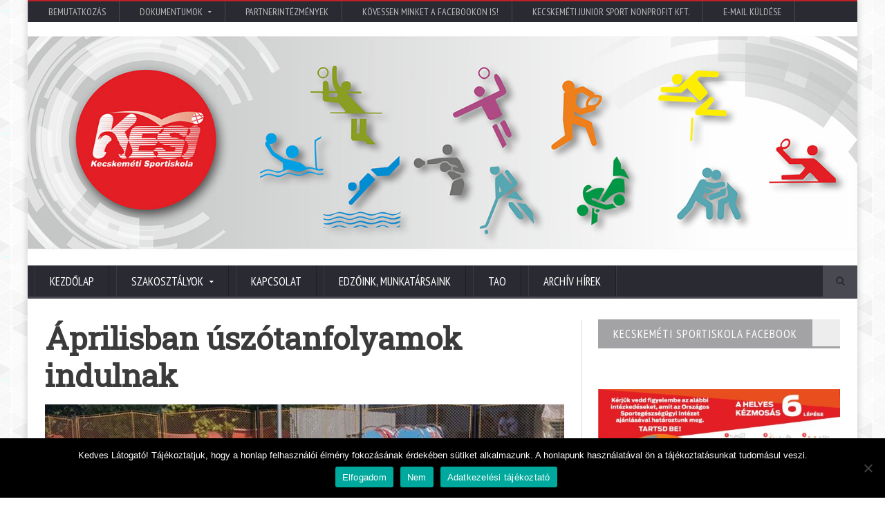

--- FILE ---
content_type: text/html; charset=UTF-8
request_url: https://kesi.hu/aprilisban-uszotanfolyamok-indulnak/
body_size: 17043
content:
<!DOCTYPE html>
<!--[if IE 7]>
<html class="ie ie7" dir="ltr"  prefix="og: http://ogp.me/ns#">
<![endif]-->
<!--[if IE 8]>
<html class="ie ie8" dir="ltr"  prefix="og: http://ogp.me/ns#">
<![endif]-->
<!--[if !(IE 7) | !(IE 8)  ]><!-->

<!-- BEGIN html -->
<html xmlns="http://www.w3.org/1999/xhtml" dir="ltr"  prefix="og: http://ogp.me/ns#">
<!--<![endif]-->
	<!-- BEGIN head -->
	<head>

		<!-- Meta Tags -->
		<meta http-equiv="content-type" content="text/html; charset=UTF-8" />
		<meta name="viewport" content="width=device-width, initial-scale=1, maximum-scale=1" />
		
		<!-- Favicon -->
					<link rel="shortcut icon" href="https://kesi.hu/wp-content/uploads/2020/06/favicon.png" type="image/x-icon" />
				
		<link rel="alternate" type="application/rss+xml" href="https://kesi.hu/feed/" title="Utolsó bejegyzés" />
		<link rel="alternate" type="application/rss+xml" href="https://kesi.hu/comments/feed/" title="Kecskeméti Sportiskola latest comments" />
		<link rel="pingback" href="" />

		<title>Áprilisban úszótanfolyamok indulnak | Kecskeméti Sportiskola</title>
	<style>img:is([sizes="auto" i], [sizes^="auto," i]) { contain-intrinsic-size: 3000px 1500px }</style>
	
		<!-- All in One SEO 4.8.9 - aioseo.com -->
	<meta name="description" content="Tisztelt Szülők, Kedves Érdeklődők! Örömmel értesítjük Önöket, hogy a Kecskeméti Sportiskola úszószakosztály csapata a 2024 év új ciklusában „kezdő” csoportokat indít. Felhívjuk szíves figyelmüket, hogy a tanfolyamokra csak előregisztrációt követően lehetséges majd a jelentkezés! Az “Új” tanfolyamokra mai naptól lehet előregisztrálni. (Az előregisztrációval kapcsolatos információk a weboldalon olvashatóak!) A tanfolyamokra 2024.04.04.-én (csütörtökön) 14:00 órától lehet" />
	<meta name="robots" content="max-image-preview:large" />
	<meta name="author" content="jgaraczy"/>
	<link rel="canonical" href="https://kesi.hu/aprilisban-uszotanfolyamok-indulnak/" />
	<meta name="generator" content="All in One SEO (AIOSEO) 4.8.9" />
		<meta property="og:locale" content="hu_HU" />
		<meta property="og:site_name" content="Kecskeméti Sportiskola | Kecskeméti Sportiskola" />
		<meta property="og:type" content="article" />
		<meta property="og:title" content="Áprilisban úszótanfolyamok indulnak | Kecskeméti Sportiskola" />
		<meta property="og:description" content="Tisztelt Szülők, Kedves Érdeklődők! Örömmel értesítjük Önöket, hogy a Kecskeméti Sportiskola úszószakosztály csapata a 2024 év új ciklusában „kezdő” csoportokat indít. Felhívjuk szíves figyelmüket, hogy a tanfolyamokra csak előregisztrációt követően lehetséges majd a jelentkezés! Az “Új” tanfolyamokra mai naptól lehet előregisztrálni. (Az előregisztrációval kapcsolatos információk a weboldalon olvashatóak!) A tanfolyamokra 2024.04.04.-én (csütörtökön) 14:00 órától lehet" />
		<meta property="og:url" content="https://kesi.hu/aprilisban-uszotanfolyamok-indulnak/" />
		<meta property="article:published_time" content="2024-03-24T19:32:50+00:00" />
		<meta property="article:modified_time" content="2024-03-24T19:33:14+00:00" />
		<meta name="twitter:card" content="summary" />
		<meta name="twitter:title" content="Áprilisban úszótanfolyamok indulnak | Kecskeméti Sportiskola" />
		<meta name="twitter:description" content="Tisztelt Szülők, Kedves Érdeklődők! Örömmel értesítjük Önöket, hogy a Kecskeméti Sportiskola úszószakosztály csapata a 2024 év új ciklusában „kezdő” csoportokat indít. Felhívjuk szíves figyelmüket, hogy a tanfolyamokra csak előregisztrációt követően lehetséges majd a jelentkezés! Az “Új” tanfolyamokra mai naptól lehet előregisztrálni. (Az előregisztrációval kapcsolatos információk a weboldalon olvashatóak!) A tanfolyamokra 2024.04.04.-én (csütörtökön) 14:00 órától lehet" />
		<script type="application/ld+json" class="aioseo-schema">
			{"@context":"https:\/\/schema.org","@graph":[{"@type":"Article","@id":"https:\/\/kesi.hu\/aprilisban-uszotanfolyamok-indulnak\/#article","name":"\u00c1prilisban \u00fasz\u00f3tanfolyamok indulnak | Kecskem\u00e9ti Sportiskola","headline":"\u00c1prilisban \u00fasz\u00f3tanfolyamok indulnak","author":{"@id":"https:\/\/kesi.hu\/author\/jgaraczy\/#author"},"publisher":{"@id":"https:\/\/kesi.hu\/#organization"},"image":{"@type":"ImageObject","url":"https:\/\/kesi.hu\/wp-content\/uploads\/2024\/02\/uszas.jpg","width":800,"height":500},"datePublished":"2024-03-24T21:32:50+02:00","dateModified":"2024-03-24T21:33:14+02:00","inLanguage":"hu-HU","mainEntityOfPage":{"@id":"https:\/\/kesi.hu\/aprilisban-uszotanfolyamok-indulnak\/#webpage"},"isPartOf":{"@id":"https:\/\/kesi.hu\/aprilisban-uszotanfolyamok-indulnak\/#webpage"},"articleSection":"H\u00edrek, aktualit\u00e1sok, \u00dasz\u00e1s"},{"@type":"BreadcrumbList","@id":"https:\/\/kesi.hu\/aprilisban-uszotanfolyamok-indulnak\/#breadcrumblist","itemListElement":[{"@type":"ListItem","@id":"https:\/\/kesi.hu#listItem","position":1,"name":"Home","item":"https:\/\/kesi.hu","nextItem":{"@type":"ListItem","@id":"https:\/\/kesi.hu\/hirek\/hirek-aktualitasok\/#listItem","name":"H\u00edrek, aktualit\u00e1sok"}},{"@type":"ListItem","@id":"https:\/\/kesi.hu\/hirek\/hirek-aktualitasok\/#listItem","position":2,"name":"H\u00edrek, aktualit\u00e1sok","item":"https:\/\/kesi.hu\/hirek\/hirek-aktualitasok\/","nextItem":{"@type":"ListItem","@id":"https:\/\/kesi.hu\/aprilisban-uszotanfolyamok-indulnak\/#listItem","name":"\u00c1prilisban \u00fasz\u00f3tanfolyamok indulnak"},"previousItem":{"@type":"ListItem","@id":"https:\/\/kesi.hu#listItem","name":"Home"}},{"@type":"ListItem","@id":"https:\/\/kesi.hu\/aprilisban-uszotanfolyamok-indulnak\/#listItem","position":3,"name":"\u00c1prilisban \u00fasz\u00f3tanfolyamok indulnak","previousItem":{"@type":"ListItem","@id":"https:\/\/kesi.hu\/hirek\/hirek-aktualitasok\/#listItem","name":"H\u00edrek, aktualit\u00e1sok"}}]},{"@type":"Organization","@id":"https:\/\/kesi.hu\/#organization","name":"Kecskem\u00e9ti Junior Sport Nonprofit Kft.","description":"Kecskem\u00e9ti Sportiskola","url":"https:\/\/kesi.hu\/","telephone":"+36 76\/500-320","logo":{"@type":"ImageObject","url":"https:\/\/kesi.hu\/wp-content\/uploads\/2017\/05\/kesi-logo.png","@id":"https:\/\/kesi.hu\/aprilisban-uszotanfolyamok-indulnak\/#organizationLogo","width":1181,"height":1181},"image":{"@id":"https:\/\/kesi.hu\/aprilisban-uszotanfolyamok-indulnak\/#organizationLogo"}},{"@type":"Person","@id":"https:\/\/kesi.hu\/author\/jgaraczy\/#author","url":"https:\/\/kesi.hu\/author\/jgaraczy\/","name":"jgaraczy"},{"@type":"WebPage","@id":"https:\/\/kesi.hu\/aprilisban-uszotanfolyamok-indulnak\/#webpage","url":"https:\/\/kesi.hu\/aprilisban-uszotanfolyamok-indulnak\/","name":"\u00c1prilisban \u00fasz\u00f3tanfolyamok indulnak | Kecskem\u00e9ti Sportiskola","description":"Tisztelt Sz\u00fcl\u0151k, Kedves \u00c9rdekl\u0151d\u0151k! \u00d6r\u00f6mmel \u00e9rtes\u00edtj\u00fck \u00d6n\u00f6ket, hogy a Kecskem\u00e9ti Sportiskola \u00fasz\u00f3szakoszt\u00e1ly csapata a 2024 \u00e9v \u00faj ciklus\u00e1ban \u201ekezd\u0151\u201d csoportokat ind\u00edt. Felh\u00edvjuk sz\u00edves figyelm\u00fcket, hogy a tanfolyamokra csak el\u0151regisztr\u00e1ci\u00f3t k\u00f6vet\u0151en lehets\u00e9ges majd a jelentkez\u00e9s! Az \u201c\u00daj\u201d tanfolyamokra mai napt\u00f3l lehet el\u0151regisztr\u00e1lni. (Az el\u0151regisztr\u00e1ci\u00f3val kapcsolatos inform\u00e1ci\u00f3k a weboldalon olvashat\u00f3ak!) A tanfolyamokra 2024.04.04.-\u00e9n (cs\u00fct\u00f6rt\u00f6k\u00f6n) 14:00 \u00f3r\u00e1t\u00f3l lehet","inLanguage":"hu-HU","isPartOf":{"@id":"https:\/\/kesi.hu\/#website"},"breadcrumb":{"@id":"https:\/\/kesi.hu\/aprilisban-uszotanfolyamok-indulnak\/#breadcrumblist"},"author":{"@id":"https:\/\/kesi.hu\/author\/jgaraczy\/#author"},"creator":{"@id":"https:\/\/kesi.hu\/author\/jgaraczy\/#author"},"image":{"@type":"ImageObject","url":"https:\/\/kesi.hu\/wp-content\/uploads\/2024\/02\/uszas.jpg","@id":"https:\/\/kesi.hu\/aprilisban-uszotanfolyamok-indulnak\/#mainImage","width":800,"height":500},"primaryImageOfPage":{"@id":"https:\/\/kesi.hu\/aprilisban-uszotanfolyamok-indulnak\/#mainImage"},"datePublished":"2024-03-24T21:32:50+02:00","dateModified":"2024-03-24T21:33:14+02:00"},{"@type":"WebSite","@id":"https:\/\/kesi.hu\/#website","url":"https:\/\/kesi.hu\/","name":"Kecskem\u00e9ti Sportiskola","description":"Kecskem\u00e9ti Sportiskola","inLanguage":"hu-HU","publisher":{"@id":"https:\/\/kesi.hu\/#organization"}}]}
		</script>
		<!-- All in One SEO -->

<link rel='dns-prefetch' href='//fonts.googleapis.com' />
<link rel="alternate" type="application/rss+xml" title="Kecskeméti Sportiskola &raquo; hírcsatorna" href="https://kesi.hu/feed/" />
<link rel="alternate" type="application/rss+xml" title="Kecskeméti Sportiskola &raquo; hozzászólás hírcsatorna" href="https://kesi.hu/comments/feed/" />
<script type="text/javascript">
/* <![CDATA[ */
window._wpemojiSettings = {"baseUrl":"https:\/\/s.w.org\/images\/core\/emoji\/16.0.1\/72x72\/","ext":".png","svgUrl":"https:\/\/s.w.org\/images\/core\/emoji\/16.0.1\/svg\/","svgExt":".svg","source":{"concatemoji":"https:\/\/kesi.hu\/wp-includes\/js\/wp-emoji-release.min.js?ver=6.8.3"}};
/*! This file is auto-generated */
!function(s,n){var o,i,e;function c(e){try{var t={supportTests:e,timestamp:(new Date).valueOf()};sessionStorage.setItem(o,JSON.stringify(t))}catch(e){}}function p(e,t,n){e.clearRect(0,0,e.canvas.width,e.canvas.height),e.fillText(t,0,0);var t=new Uint32Array(e.getImageData(0,0,e.canvas.width,e.canvas.height).data),a=(e.clearRect(0,0,e.canvas.width,e.canvas.height),e.fillText(n,0,0),new Uint32Array(e.getImageData(0,0,e.canvas.width,e.canvas.height).data));return t.every(function(e,t){return e===a[t]})}function u(e,t){e.clearRect(0,0,e.canvas.width,e.canvas.height),e.fillText(t,0,0);for(var n=e.getImageData(16,16,1,1),a=0;a<n.data.length;a++)if(0!==n.data[a])return!1;return!0}function f(e,t,n,a){switch(t){case"flag":return n(e,"\ud83c\udff3\ufe0f\u200d\u26a7\ufe0f","\ud83c\udff3\ufe0f\u200b\u26a7\ufe0f")?!1:!n(e,"\ud83c\udde8\ud83c\uddf6","\ud83c\udde8\u200b\ud83c\uddf6")&&!n(e,"\ud83c\udff4\udb40\udc67\udb40\udc62\udb40\udc65\udb40\udc6e\udb40\udc67\udb40\udc7f","\ud83c\udff4\u200b\udb40\udc67\u200b\udb40\udc62\u200b\udb40\udc65\u200b\udb40\udc6e\u200b\udb40\udc67\u200b\udb40\udc7f");case"emoji":return!a(e,"\ud83e\udedf")}return!1}function g(e,t,n,a){var r="undefined"!=typeof WorkerGlobalScope&&self instanceof WorkerGlobalScope?new OffscreenCanvas(300,150):s.createElement("canvas"),o=r.getContext("2d",{willReadFrequently:!0}),i=(o.textBaseline="top",o.font="600 32px Arial",{});return e.forEach(function(e){i[e]=t(o,e,n,a)}),i}function t(e){var t=s.createElement("script");t.src=e,t.defer=!0,s.head.appendChild(t)}"undefined"!=typeof Promise&&(o="wpEmojiSettingsSupports",i=["flag","emoji"],n.supports={everything:!0,everythingExceptFlag:!0},e=new Promise(function(e){s.addEventListener("DOMContentLoaded",e,{once:!0})}),new Promise(function(t){var n=function(){try{var e=JSON.parse(sessionStorage.getItem(o));if("object"==typeof e&&"number"==typeof e.timestamp&&(new Date).valueOf()<e.timestamp+604800&&"object"==typeof e.supportTests)return e.supportTests}catch(e){}return null}();if(!n){if("undefined"!=typeof Worker&&"undefined"!=typeof OffscreenCanvas&&"undefined"!=typeof URL&&URL.createObjectURL&&"undefined"!=typeof Blob)try{var e="postMessage("+g.toString()+"("+[JSON.stringify(i),f.toString(),p.toString(),u.toString()].join(",")+"));",a=new Blob([e],{type:"text/javascript"}),r=new Worker(URL.createObjectURL(a),{name:"wpTestEmojiSupports"});return void(r.onmessage=function(e){c(n=e.data),r.terminate(),t(n)})}catch(e){}c(n=g(i,f,p,u))}t(n)}).then(function(e){for(var t in e)n.supports[t]=e[t],n.supports.everything=n.supports.everything&&n.supports[t],"flag"!==t&&(n.supports.everythingExceptFlag=n.supports.everythingExceptFlag&&n.supports[t]);n.supports.everythingExceptFlag=n.supports.everythingExceptFlag&&!n.supports.flag,n.DOMReady=!1,n.readyCallback=function(){n.DOMReady=!0}}).then(function(){return e}).then(function(){var e;n.supports.everything||(n.readyCallback(),(e=n.source||{}).concatemoji?t(e.concatemoji):e.wpemoji&&e.twemoji&&(t(e.twemoji),t(e.wpemoji)))}))}((window,document),window._wpemojiSettings);
/* ]]> */
</script>
<style id='wp-emoji-styles-inline-css' type='text/css'>

	img.wp-smiley, img.emoji {
		display: inline !important;
		border: none !important;
		box-shadow: none !important;
		height: 1em !important;
		width: 1em !important;
		margin: 0 0.07em !important;
		vertical-align: -0.1em !important;
		background: none !important;
		padding: 0 !important;
	}
</style>
<link rel='stylesheet' id='wp-block-library-css' href='https://kesi.hu/wp-includes/css/dist/block-library/style.min.css?ver=6.8.3' type='text/css' media='all' />
<style id='classic-theme-styles-inline-css' type='text/css'>
/*! This file is auto-generated */
.wp-block-button__link{color:#fff;background-color:#32373c;border-radius:9999px;box-shadow:none;text-decoration:none;padding:calc(.667em + 2px) calc(1.333em + 2px);font-size:1.125em}.wp-block-file__button{background:#32373c;color:#fff;text-decoration:none}
</style>
<style id='global-styles-inline-css' type='text/css'>
:root{--wp--preset--aspect-ratio--square: 1;--wp--preset--aspect-ratio--4-3: 4/3;--wp--preset--aspect-ratio--3-4: 3/4;--wp--preset--aspect-ratio--3-2: 3/2;--wp--preset--aspect-ratio--2-3: 2/3;--wp--preset--aspect-ratio--16-9: 16/9;--wp--preset--aspect-ratio--9-16: 9/16;--wp--preset--color--black: #000000;--wp--preset--color--cyan-bluish-gray: #abb8c3;--wp--preset--color--white: #ffffff;--wp--preset--color--pale-pink: #f78da7;--wp--preset--color--vivid-red: #cf2e2e;--wp--preset--color--luminous-vivid-orange: #ff6900;--wp--preset--color--luminous-vivid-amber: #fcb900;--wp--preset--color--light-green-cyan: #7bdcb5;--wp--preset--color--vivid-green-cyan: #00d084;--wp--preset--color--pale-cyan-blue: #8ed1fc;--wp--preset--color--vivid-cyan-blue: #0693e3;--wp--preset--color--vivid-purple: #9b51e0;--wp--preset--gradient--vivid-cyan-blue-to-vivid-purple: linear-gradient(135deg,rgba(6,147,227,1) 0%,rgb(155,81,224) 100%);--wp--preset--gradient--light-green-cyan-to-vivid-green-cyan: linear-gradient(135deg,rgb(122,220,180) 0%,rgb(0,208,130) 100%);--wp--preset--gradient--luminous-vivid-amber-to-luminous-vivid-orange: linear-gradient(135deg,rgba(252,185,0,1) 0%,rgba(255,105,0,1) 100%);--wp--preset--gradient--luminous-vivid-orange-to-vivid-red: linear-gradient(135deg,rgba(255,105,0,1) 0%,rgb(207,46,46) 100%);--wp--preset--gradient--very-light-gray-to-cyan-bluish-gray: linear-gradient(135deg,rgb(238,238,238) 0%,rgb(169,184,195) 100%);--wp--preset--gradient--cool-to-warm-spectrum: linear-gradient(135deg,rgb(74,234,220) 0%,rgb(151,120,209) 20%,rgb(207,42,186) 40%,rgb(238,44,130) 60%,rgb(251,105,98) 80%,rgb(254,248,76) 100%);--wp--preset--gradient--blush-light-purple: linear-gradient(135deg,rgb(255,206,236) 0%,rgb(152,150,240) 100%);--wp--preset--gradient--blush-bordeaux: linear-gradient(135deg,rgb(254,205,165) 0%,rgb(254,45,45) 50%,rgb(107,0,62) 100%);--wp--preset--gradient--luminous-dusk: linear-gradient(135deg,rgb(255,203,112) 0%,rgb(199,81,192) 50%,rgb(65,88,208) 100%);--wp--preset--gradient--pale-ocean: linear-gradient(135deg,rgb(255,245,203) 0%,rgb(182,227,212) 50%,rgb(51,167,181) 100%);--wp--preset--gradient--electric-grass: linear-gradient(135deg,rgb(202,248,128) 0%,rgb(113,206,126) 100%);--wp--preset--gradient--midnight: linear-gradient(135deg,rgb(2,3,129) 0%,rgb(40,116,252) 100%);--wp--preset--font-size--small: 13px;--wp--preset--font-size--medium: 20px;--wp--preset--font-size--large: 36px;--wp--preset--font-size--x-large: 42px;--wp--preset--spacing--20: 0.44rem;--wp--preset--spacing--30: 0.67rem;--wp--preset--spacing--40: 1rem;--wp--preset--spacing--50: 1.5rem;--wp--preset--spacing--60: 2.25rem;--wp--preset--spacing--70: 3.38rem;--wp--preset--spacing--80: 5.06rem;--wp--preset--shadow--natural: 6px 6px 9px rgba(0, 0, 0, 0.2);--wp--preset--shadow--deep: 12px 12px 50px rgba(0, 0, 0, 0.4);--wp--preset--shadow--sharp: 6px 6px 0px rgba(0, 0, 0, 0.2);--wp--preset--shadow--outlined: 6px 6px 0px -3px rgba(255, 255, 255, 1), 6px 6px rgba(0, 0, 0, 1);--wp--preset--shadow--crisp: 6px 6px 0px rgba(0, 0, 0, 1);}:where(.is-layout-flex){gap: 0.5em;}:where(.is-layout-grid){gap: 0.5em;}body .is-layout-flex{display: flex;}.is-layout-flex{flex-wrap: wrap;align-items: center;}.is-layout-flex > :is(*, div){margin: 0;}body .is-layout-grid{display: grid;}.is-layout-grid > :is(*, div){margin: 0;}:where(.wp-block-columns.is-layout-flex){gap: 2em;}:where(.wp-block-columns.is-layout-grid){gap: 2em;}:where(.wp-block-post-template.is-layout-flex){gap: 1.25em;}:where(.wp-block-post-template.is-layout-grid){gap: 1.25em;}.has-black-color{color: var(--wp--preset--color--black) !important;}.has-cyan-bluish-gray-color{color: var(--wp--preset--color--cyan-bluish-gray) !important;}.has-white-color{color: var(--wp--preset--color--white) !important;}.has-pale-pink-color{color: var(--wp--preset--color--pale-pink) !important;}.has-vivid-red-color{color: var(--wp--preset--color--vivid-red) !important;}.has-luminous-vivid-orange-color{color: var(--wp--preset--color--luminous-vivid-orange) !important;}.has-luminous-vivid-amber-color{color: var(--wp--preset--color--luminous-vivid-amber) !important;}.has-light-green-cyan-color{color: var(--wp--preset--color--light-green-cyan) !important;}.has-vivid-green-cyan-color{color: var(--wp--preset--color--vivid-green-cyan) !important;}.has-pale-cyan-blue-color{color: var(--wp--preset--color--pale-cyan-blue) !important;}.has-vivid-cyan-blue-color{color: var(--wp--preset--color--vivid-cyan-blue) !important;}.has-vivid-purple-color{color: var(--wp--preset--color--vivid-purple) !important;}.has-black-background-color{background-color: var(--wp--preset--color--black) !important;}.has-cyan-bluish-gray-background-color{background-color: var(--wp--preset--color--cyan-bluish-gray) !important;}.has-white-background-color{background-color: var(--wp--preset--color--white) !important;}.has-pale-pink-background-color{background-color: var(--wp--preset--color--pale-pink) !important;}.has-vivid-red-background-color{background-color: var(--wp--preset--color--vivid-red) !important;}.has-luminous-vivid-orange-background-color{background-color: var(--wp--preset--color--luminous-vivid-orange) !important;}.has-luminous-vivid-amber-background-color{background-color: var(--wp--preset--color--luminous-vivid-amber) !important;}.has-light-green-cyan-background-color{background-color: var(--wp--preset--color--light-green-cyan) !important;}.has-vivid-green-cyan-background-color{background-color: var(--wp--preset--color--vivid-green-cyan) !important;}.has-pale-cyan-blue-background-color{background-color: var(--wp--preset--color--pale-cyan-blue) !important;}.has-vivid-cyan-blue-background-color{background-color: var(--wp--preset--color--vivid-cyan-blue) !important;}.has-vivid-purple-background-color{background-color: var(--wp--preset--color--vivid-purple) !important;}.has-black-border-color{border-color: var(--wp--preset--color--black) !important;}.has-cyan-bluish-gray-border-color{border-color: var(--wp--preset--color--cyan-bluish-gray) !important;}.has-white-border-color{border-color: var(--wp--preset--color--white) !important;}.has-pale-pink-border-color{border-color: var(--wp--preset--color--pale-pink) !important;}.has-vivid-red-border-color{border-color: var(--wp--preset--color--vivid-red) !important;}.has-luminous-vivid-orange-border-color{border-color: var(--wp--preset--color--luminous-vivid-orange) !important;}.has-luminous-vivid-amber-border-color{border-color: var(--wp--preset--color--luminous-vivid-amber) !important;}.has-light-green-cyan-border-color{border-color: var(--wp--preset--color--light-green-cyan) !important;}.has-vivid-green-cyan-border-color{border-color: var(--wp--preset--color--vivid-green-cyan) !important;}.has-pale-cyan-blue-border-color{border-color: var(--wp--preset--color--pale-cyan-blue) !important;}.has-vivid-cyan-blue-border-color{border-color: var(--wp--preset--color--vivid-cyan-blue) !important;}.has-vivid-purple-border-color{border-color: var(--wp--preset--color--vivid-purple) !important;}.has-vivid-cyan-blue-to-vivid-purple-gradient-background{background: var(--wp--preset--gradient--vivid-cyan-blue-to-vivid-purple) !important;}.has-light-green-cyan-to-vivid-green-cyan-gradient-background{background: var(--wp--preset--gradient--light-green-cyan-to-vivid-green-cyan) !important;}.has-luminous-vivid-amber-to-luminous-vivid-orange-gradient-background{background: var(--wp--preset--gradient--luminous-vivid-amber-to-luminous-vivid-orange) !important;}.has-luminous-vivid-orange-to-vivid-red-gradient-background{background: var(--wp--preset--gradient--luminous-vivid-orange-to-vivid-red) !important;}.has-very-light-gray-to-cyan-bluish-gray-gradient-background{background: var(--wp--preset--gradient--very-light-gray-to-cyan-bluish-gray) !important;}.has-cool-to-warm-spectrum-gradient-background{background: var(--wp--preset--gradient--cool-to-warm-spectrum) !important;}.has-blush-light-purple-gradient-background{background: var(--wp--preset--gradient--blush-light-purple) !important;}.has-blush-bordeaux-gradient-background{background: var(--wp--preset--gradient--blush-bordeaux) !important;}.has-luminous-dusk-gradient-background{background: var(--wp--preset--gradient--luminous-dusk) !important;}.has-pale-ocean-gradient-background{background: var(--wp--preset--gradient--pale-ocean) !important;}.has-electric-grass-gradient-background{background: var(--wp--preset--gradient--electric-grass) !important;}.has-midnight-gradient-background{background: var(--wp--preset--gradient--midnight) !important;}.has-small-font-size{font-size: var(--wp--preset--font-size--small) !important;}.has-medium-font-size{font-size: var(--wp--preset--font-size--medium) !important;}.has-large-font-size{font-size: var(--wp--preset--font-size--large) !important;}.has-x-large-font-size{font-size: var(--wp--preset--font-size--x-large) !important;}
:where(.wp-block-post-template.is-layout-flex){gap: 1.25em;}:where(.wp-block-post-template.is-layout-grid){gap: 1.25em;}
:where(.wp-block-columns.is-layout-flex){gap: 2em;}:where(.wp-block-columns.is-layout-grid){gap: 2em;}
:root :where(.wp-block-pullquote){font-size: 1.5em;line-height: 1.6;}
</style>
<link rel='stylesheet' id='contact-form-7-css' href='https://kesi.hu/wp-content/plugins/contact-form-7/includes/css/styles.css?ver=6.1.2' type='text/css' media='all' />
<link rel='stylesheet' id='cookie-notice-front-css' href='https://kesi.hu/wp-content/plugins/cookie-notice/css/front.min.css?ver=2.5.7' type='text/css' media='all' />
<link rel='stylesheet' id='google-fonts-1-css' href='https://fonts.googleapis.com/css?family=Open+Sans&#038;ver=6.8.3' type='text/css' media='all' />
<link rel='stylesheet' id='google-fonts-2-css' href='https://fonts.googleapis.com/css?family=PT+Sans+Narrow&#038;ver=6.8.3' type='text/css' media='all' />
<link rel='stylesheet' id='google-fonts-3-css' href='https://fonts.googleapis.com/css?family=Roboto+Slab&#038;ver=6.8.3' type='text/css' media='all' />
<link rel='stylesheet' id='reset-css' href='https://kesi.hu/wp-content/themes/novomag-theme/css/reset.css?ver=6.8.3' type='text/css' media='all' />
<link rel='stylesheet' id='font-awesome-css' href='https://kesi.hu/wp-content/plugins/js_composer/assets/lib/bower/font-awesome/css/font-awesome.min.css?ver=5.4.2' type='text/css' media='all' />
<link rel='stylesheet' id='main-stylesheet-css' href='https://kesi.hu/wp-content/themes/novomag-theme/css/main-stylesheet.css?ver=6.8.3' type='text/css' media='all' />
<link rel='stylesheet' id='lightbox-css' href='https://kesi.hu/wp-content/themes/novomag-theme/css/lightbox.css?ver=6.8.3' type='text/css' media='all' />
<link rel='stylesheet' id='shortcodes-css' href='https://kesi.hu/wp-content/themes/novomag-theme/css/shortcodes.css?ver=6.8.3' type='text/css' media='all' />
<link rel='stylesheet' id='owl-carousel-css' href='https://kesi.hu/wp-content/themes/novomag-theme/css/owl.carousel.css?ver=6.8.3' type='text/css' media='all' />
<link rel='stylesheet' id='responsive-css' href='https://kesi.hu/wp-content/themes/novomag-theme/css/responsive.css?ver=6.8.3' type='text/css' media='all' />
<!--[if lt IE 8]>
<link rel='stylesheet' id='ie-only-styles-css' href='https://kesi.hu/wp-content/themes/novomag-theme/css/ie-ancient.css?ver=6.8.3' type='text/css' media='all' />
<![endif]-->
<link rel='stylesheet' id='fonts-css' href='https://kesi.hu/wp-content/themes/novomag-theme/css/fonts.php?ver=6.8.3' type='text/css' media='all' />
<link rel='stylesheet' id='dynamic-css-css' href='https://kesi.hu/wp-content/themes/novomag-theme/css/dynamic-css.php?ver=6.8.3' type='text/css' media='all' />
<link rel='stylesheet' id='style-css' href='https://kesi.hu/wp-content/themes/novomag-theme-child/style.css?ver=6.8.3' type='text/css' media='all' />
<script type="text/javascript" id="cookie-notice-front-js-before">
/* <![CDATA[ */
var cnArgs = {"ajaxUrl":"https:\/\/kesi.hu\/wp-admin\/admin-ajax.php","nonce":"a49aa8f18d","hideEffect":"fade","position":"bottom","onScroll":false,"onScrollOffset":100,"onClick":false,"cookieName":"cookie_notice_accepted","cookieTime":2592000,"cookieTimeRejected":2592000,"globalCookie":false,"redirection":false,"cache":false,"revokeCookies":false,"revokeCookiesOpt":"automatic"};
/* ]]> */
</script>
<script type="text/javascript" src="https://kesi.hu/wp-content/plugins/cookie-notice/js/front.min.js?ver=2.5.7" id="cookie-notice-front-js"></script>
<script type="text/javascript" src="https://kesi.hu/wp-includes/js/jquery/jquery.min.js?ver=3.7.1" id="jquery-core-js"></script>
<script type="text/javascript" src="https://kesi.hu/wp-includes/js/jquery/jquery-migrate.min.js?ver=3.4.1" id="jquery-migrate-js"></script>
<link rel="https://api.w.org/" href="https://kesi.hu/wp-json/" /><link rel="alternate" title="JSON" type="application/json" href="https://kesi.hu/wp-json/wp/v2/posts/5373" /><link rel="EditURI" type="application/rsd+xml" title="RSD" href="https://kesi.hu/xmlrpc.php?rsd" />
<meta name="generator" content="WordPress 6.8.3" />
<link rel='shortlink' href='https://kesi.hu/?p=5373' />
<link rel="alternate" title="oEmbed (JSON)" type="application/json+oembed" href="https://kesi.hu/wp-json/oembed/1.0/embed?url=https%3A%2F%2Fkesi.hu%2Faprilisban-uszotanfolyamok-indulnak%2F" />
<link rel="alternate" title="oEmbed (XML)" type="text/xml+oembed" href="https://kesi.hu/wp-json/oembed/1.0/embed?url=https%3A%2F%2Fkesi.hu%2Faprilisban-uszotanfolyamok-indulnak%2F&#038;format=xml" />

<!-- Open Graph Meta Data by WP-Open-Graph plugin-->
<meta property="og:site_name" content="Kecskeméti Sportiskola" />
<meta property="og:locale" content="hu" />
<meta property="og:type" content="article" />
<meta property="og:image:width" content="800" />
<meta property="og:image:height" content="500" />
<meta property="og:image" content="https://kesi.hu/wp-content/uploads/2024/02/uszas.jpg" />
<meta property="og:title" content="Áprilisban úszótanfolyamok indulnak" />
<meta property="og:url" content="https://kesi.hu/aprilisban-uszotanfolyamok-indulnak/" />
<meta property="og:description" content="Tisztelt Szülők, Kedves Érdeklődők! Örömmel értesítjük Önöket, hogy a Kecskeméti Sportiskola úszószakosztály csapata a 2024 év új ciklusában „kezdő” csoportokat indít. Felhívjuk szíves figyelmüket, hogy a tanfolyamokra csak előregisztrációt követően" />
<meta prefix="fb: http://ogp.me/ns/fb#" property="fb:app_id" content="KecskemetiSportiskola" />
<!-- /Open Graph Meta Data -->

        <script type="text/javascript">
            var jQueryMigrateHelperHasSentDowngrade = false;

			window.onerror = function( msg, url, line, col, error ) {
				// Break out early, do not processing if a downgrade reqeust was already sent.
				if ( jQueryMigrateHelperHasSentDowngrade ) {
					return true;
                }

				var xhr = new XMLHttpRequest();
				var nonce = '5f88863930';
				var jQueryFunctions = [
					'andSelf',
					'browser',
					'live',
					'boxModel',
					'support.boxModel',
					'size',
					'swap',
					'clean',
					'sub',
                ];
				var match_pattern = /\)\.(.+?) is not a function/;
                var erroredFunction = msg.match( match_pattern );

                // If there was no matching functions, do not try to downgrade.
                if ( null === erroredFunction || typeof erroredFunction !== 'object' || typeof erroredFunction[1] === "undefined" || -1 === jQueryFunctions.indexOf( erroredFunction[1] ) ) {
                    return true;
                }

                // Set that we've now attempted a downgrade request.
                jQueryMigrateHelperHasSentDowngrade = true;

				xhr.open( 'POST', 'https://kesi.hu/wp-admin/admin-ajax.php' );
				xhr.setRequestHeader( 'Content-Type', 'application/x-www-form-urlencoded' );
				xhr.onload = function () {
					var response,
                        reload = false;

					if ( 200 === xhr.status ) {
                        try {
                        	response = JSON.parse( xhr.response );

                        	reload = response.data.reload;
                        } catch ( e ) {
                        	reload = false;
                        }
                    }

					// Automatically reload the page if a deprecation caused an automatic downgrade, ensure visitors get the best possible experience.
					if ( reload ) {
						location.reload();
                    }
				};

				xhr.send( encodeURI( 'action=jquery-migrate-downgrade-version&_wpnonce=' + nonce ) );

				// Suppress error alerts in older browsers
				return true;
			}
        </script>

		<meta name="generator" content="Powered by WPBakery Page Builder - drag and drop page builder for WordPress."/>
<!--[if lte IE 9]><link rel="stylesheet" type="text/css" href="https://kesi.hu/wp-content/plugins/js_composer/assets/css/vc_lte_ie9.min.css" media="screen"><![endif]--><link rel="icon" href="https://kesi.hu/wp-content/uploads/2020/06/favicon.png" sizes="32x32" />
<link rel="icon" href="https://kesi.hu/wp-content/uploads/2020/06/favicon.png" sizes="192x192" />
<link rel="apple-touch-icon" href="https://kesi.hu/wp-content/uploads/2020/06/favicon.png" />
<meta name="msapplication-TileImage" content="https://kesi.hu/wp-content/uploads/2020/06/favicon.png" />
		<style type="text/css" id="wp-custom-css">
			.cform b {display: block; }		</style>
		<noscript><style type="text/css"> .wpb_animate_when_almost_visible { opacity: 1; }</style></noscript>	

	<!-- END head -->
	</head>
	
	<!-- BEGIN body -->
	<body class="wp-singular post-template-default single single-post postid-5373 single-format-standard wp-theme-novomag-theme wp-child-theme-novomag-theme-child cookies-not-set wpb-js-composer js-comp-ver-5.4.2 vc_responsive">
			
					

		<!-- BEGIN .boxed -->
		<div class="boxed active">
			
			<!-- BEGIN .header -->
			<header class="header">
									<div class="header-topmenu">
						
						<!-- BEGIN .wrapper -->
						<div class="wrapper">
							<ul class="le-first"><li id="menu-item-14" class="menu-item menu-item-type-post_type menu-item-object-page single"><a href="https://kesi.hu/bemutatkozas/">Bemutatkozás</a></li>
<li id="menu-item-76" class="menu-item menu-item-type-post_type menu-item-object-page menu-item-has-children ot-dropdown single"><a href="https://kesi.hu/dokumentumok/"><span>Dokumentumok</span></a>
<ul class="sub-menu">
	<li id="menu-item-5842" class="menu-item menu-item-type-post_type menu-item-object-page menu-item-privacy-policy"><a href="https://kesi.hu/adatkezelesi-tajekoztato/">Adatkezelési tájékoztató</a></li>
</ul>
</li>
<li id="menu-item-83" class="menu-item menu-item-type-post_type menu-item-object-page single"><a href="https://kesi.hu/linkek/">Partnerintézmények</a></li>
<li id="menu-item-82" class="menu-item menu-item-type-custom menu-item-object-custom single"><a href="https://www.facebook.com/KecskemetiSportiskola/">Kövessen minket a Facebookon is!</a></li>
<li id="menu-item-84" class="menu-item menu-item-type-custom menu-item-object-custom single"><a href="http://juniorsportkft.hu/">Kecskeméti Junior Sport Nonprofit Kft.</a></li>
<li id="menu-item-119" class="menu-item menu-item-type-custom menu-item-object-custom single"><a href="/cdn-cgi/l/email-protection#1c75727a735c76697275736e6f6c736e68777a68327469">E-mail küldése</a></li>
</ul>						<!-- END .wrapper -->
						</div>

					</div>
				
				<!-- BEGIN .wrapper -->
				<div class="wrapper">
					
					<div class="header-block">
						<div class="header-logo">
															<a href="https://kesi.hu"><img src="https://kesi.hu/wp-content/uploads/2020/07/kesi_web2.jpg" alt="Kecskeméti Sportiskola" /></a>
													</div>
					</div>
					
				<!-- END .wrapper -->
				</div>

				<nav class="main-menu">
					
					<!-- BEGIN .wrapper -->
					<div class="wrapper">
						
						<ul class="menu menu" rel="Main Menu"><li id="menu-item-118" class="normal-drop  menu-single menu-item menu-item-type-custom menu-item-object-custom menu-item-home"><a href="https://kesi.hu">Kezdőlap</a></li>
<li id="menu-item-179" class="normal-drop  menu-single menu-item menu-item-type-custom menu-item-object-custom menu-item-has-children ot-dropdown"><a href="#"><span>Szakosztályok</span></a>
<ul class="sub-menu">
	<li id="menu-item-167" class="normal-drop  menu-single menu-item menu-item-type-post_type menu-item-object-page"><a href="https://kesi.hu/szakosztalyok/asztalitenisz/">Asztalitenisz</a></li>
	<li id="menu-item-131" class="normal-drop  menu-single menu-item menu-item-type-post_type menu-item-object-page"><a href="https://kesi.hu/szakosztalyok/atletika/">Atlétika</a></li>
	<li id="menu-item-2492" class="normal-drop  menu-single menu-item menu-item-type-post_type menu-item-object-page"><a href="https://kesi.hu/szakosztalyok/birkozo/">Birkózó</a></li>
	<li id="menu-item-390" class="normal-drop  menu-single menu-item menu-item-type-post_type menu-item-object-page"><a href="https://kesi.hu/szakosztalyok/jegkorong/">Jégkorong</a></li>
	<li id="menu-item-238" class="normal-drop  menu-single menu-item menu-item-type-post_type menu-item-object-page"><a href="https://kesi.hu/szakosztalyok/judo/">Judo</a></li>
	<li id="menu-item-116" class="normal-drop  menu-single menu-item menu-item-type-post_type menu-item-object-page"><a href="https://kesi.hu/szakosztalyok/kezilabda/">Kézilabda</a></li>
	<li id="menu-item-297" class="normal-drop  menu-single menu-item menu-item-type-post_type menu-item-object-page"><a href="https://kesi.hu/szakosztalyok/okolvivas/">Ökölvívás</a></li>
	<li id="menu-item-336" class="normal-drop  menu-single menu-item menu-item-type-post_type menu-item-object-page"><a href="https://kesi.hu/szakosztalyok/roplabda/">Röplabda</a></li>
	<li id="menu-item-362" class="normal-drop  menu-single menu-item menu-item-type-post_type menu-item-object-page"><a href="https://kesi.hu/szakosztalyok/rogbi/">Rögbi</a></li>
	<li id="menu-item-365" class="normal-drop  menu-single menu-item menu-item-type-post_type menu-item-object-page"><a href="https://kesi.hu/szakosztalyok/uszas/">Úszó</a></li>
	<li id="menu-item-387" class="normal-drop  menu-single menu-item menu-item-type-post_type menu-item-object-page"><a href="https://kesi.hu/szakosztalyok/vizilabda-szakosztaly/">Vízilabda</a></li>
</ul>
</li>
<li id="menu-item-3175" class="normal-drop  menu-single menu-item menu-item-type-post_type menu-item-object-page"><a href="https://kesi.hu/kapcsolat/">Kapcsolat</a></li>
<li id="menu-item-128" class="normal-drop  menu-single menu-item menu-item-type-taxonomy menu-item-object-category"><a href="https://kesi.hu/hirek/edzoink-munkatarsaink/">Edzőink, munkatársaink</a></li>
<li id="menu-item-242" class="normal-drop  menu-single menu-item menu-item-type-post_type menu-item-object-page"><a href="https://kesi.hu/tao/">TAO</a></li>
<li id="menu-item-3199" class="normal-drop  menu-single menu-item menu-item-type-taxonomy menu-item-object-category"><a href="https://kesi.hu/hirek/archiv-hirek/">Archív hírek</a></li>
</ul>													<div class="search-block">
								<form method="get" action="https://kesi.hu" name="searchform">
									<input type="text" class="search-value" value=""  name="s" id="s"/>
									<input type="submit" class="search-button" value="&#xf002;" />
								</form>
							</div>
											<!-- END .wrapper -->
					</div>

				</nav>


			<!-- END .header -->
			</header>




		<!-- BEGIN .content -->
	<section class="content has-sidebar">
		<!-- BEGIN .wrapper -->
		<div class="wrapper">
						</div>
		<!-- BEGIN .wrapper -->
		<div class="wrapper">

			<div class="main-content left">






				<!-- BEGIN .panel -->
		<div class="panel">
				<div class="shortcode-content hreview post-5373 post type-post status-publish format-standard has-post-thumbnail hentry category-hirek-aktualitasok category-uszas">
									<div class="article-head">
						 
							<h1 class="fn entry-title">Áprilisban úszótanfolyamok indulnak</h1>
												

	<span class="hover-effect">
		<img class="article-photo" src="https://kesi.hu/wp-content/uploads/2024/02/uszas-800x500_c.jpg" alt="Áprilisban úszótanfolyamok indulnak" />	</span>

	
						<div class="article-info">
							
					<div class="social-buttons left">
				<a href="https://www.facebook.com/sharer/sharer.php?u=https://kesi.hu/aprilisban-uszotanfolyamok-indulnak/" data-url="https://kesi.hu/aprilisban-uszotanfolyamok-indulnak/" class="social-thing facebook ot-share">
					<i class="fa fa-facebook"></i>

				</a>
				<a href="#" data-url="https://kesi.hu/aprilisban-uszotanfolyamok-indulnak/" data-via="" data-text="Áprilisban úszótanfolyamok indulnak" class="social-thing twitter ot-tweet">
					<i class="fa fa-twitter"></i>

				</a>
				<a href="http://www.linkedin.com/shareArticle?mini=true&url=https://kesi.hu/aprilisban-uszotanfolyamok-indulnak/&title=Áprilisban úszótanfolyamok indulnak" data-url="https://kesi.hu/aprilisban-uszotanfolyamok-indulnak/" class="social-thing linkedin ot-link">
					<i class="fa fa-linkedin"></i>

				</a>
			</div>
																	<div class="right">
																																					<span class="dtreviewed">
											<a href="https://kesi.hu/2024/03/">
												<i class="fa fa-clock-o"></i> 2024.03.24.											</a>
											<span class="value-title" title="2024-márc-24"></span>
										</span>
																	</div>
														<div class="clear-float"></div>
						</div>
					</div>
											<div class="orange-review-width">
					
														
											
																				</div>
						




					
<p><strong>Tisztelt Szülők, Kedves Érdeklődők!</strong></p>



<p>Örömmel értesítjük Önöket, hogy a Kecskeméti Sportiskola úszószakosztály csapata a 2024 év új ciklusában „<strong>kezdő</strong>” csoportokat indít.</p>



<p><strong>Felhívjuk szíves figyelmüket, hogy a tanfolyamokra csak előregisztrációt követően lehetséges majd a jelentkezés!</strong></p>



<p>Az “Új” tanfolyamokra mai naptól lehet <strong>előregisztrálni.</strong></p>



<p>(Az előregisztrációval kapcsolatos információk a weboldalon olvashatóak!)</p>



<p><strong>A tanfolyamokra 2024.04.04.-én (csütörtökön) 14:00 órától lehet majd jelentkezni.</strong></p>



<p>Az előregisztráció és a jelentkezés online módon, egy weboldalon keresztül történik.</p>



<p><a href="https://uszasoktatas.weblap.pro">https://uszasoktatas.weblap.pro</a></p>



<p>A tanfolyami <strong>10 alkalmas bérlet ára: 15 000 Ft / fő</strong></p>



<p>Tájékoztatásul az “új kezdő” csoportok, ahova várjuk majd a jelentkezéseket&nbsp;<strong>2024.04.04.-én (csütörtökön) 14:00 órától </strong>a következők:</p>



<p><strong><u>Nagy Nikolett</u></strong></p>



<p><strong>Kezdő-vízhez szoktató csoport</strong></p>



<p>Kedd és csütörtök + minden második péntek 16:30-17:15 (5-7 éves gyerekek részére, (akik 2017.április 18. – 2019 április 18. között születtek), maximum 8 fő)</p>



<p>Első óra: 2024.április 18. (kedd)</p>



<p><strong><u>Faragó Boglárka</u></strong></p>



<p><strong>Kezdő csoport</strong></p>



<p>Kedd és csütörtök 16:30-17:15 (7-10 éves gyerekek részére, (akik 2014. április 09. – 2017. április 09között születtek), maximum 8 fő)</p>



<p>Első óra: 2024.április 09. (kedd)</p>
		
						
								<div class="article-foot">
										<div class="left">
						<span>
							<i class="fa fa-folder-open"></i> 
							Kategória:						</span>
						<a href="https://kesi.hu/hirek/hirek-aktualitasok/" rel="category tag">Hírek, aktualitások</a>, <a href="https://kesi.hu/hirek/uszas/" rel="category tag">Úszás</a>					</div>
															<div class="clear-float"></div>
				</div>
				
			
</div>		
	<!-- END .panel -->
	</div>		
			<!-- BEGIN .panel -->
	<div class="panel">
		<div class="p-title">
			<h2>Kapcsolódó bejegyzések</h2>
		</div>
		<div class="video-carousel">
			<a href="#" class="carousel-left"><i class="fa fa-chevron-left"></i></a>
			<a href="#" class="carousel-right"><i class="fa fa-chevron-right"></i></a>
			<!-- BEGIN .inner-carousel -->
			<div class="inner-carousel">
									<div class="item">
						<a href="https://kesi.hu/lehet-jelentkezni-a-kecskemeti-sportiskola-nyari-uszotaboraiba/">
							<img class="item-photo" src="https://kesi.hu/wp-content/themes/novomag-theme/images/no-image-248x165.jpg" alt="Lehet jelentkezni a Kecskeméti Sportiskola nyári úszótáboraiba" />						</a>
						<h3>
							<a href="https://kesi.hu/lehet-jelentkezni-a-kecskemeti-sportiskola-nyari-uszotaboraiba/">Lehet jelentkezni a Kecskeméti Sportiskola nyári úszótáboraiba</a>
						</h3>
					</div>
									<div class="item">
						<a href="https://kesi.hu/harom-kecskemeti-rogbis-a-magyar-utanpotlas-valogatottban/">
							<img class="item-photo" src="https://kesi.hu/wp-content/uploads/2024/06/2024-U16-fiu-valogatott-csapat-248x165_c.jpg" alt="Három kecskeméti rögbis a magyar utánpótlás válogatottban" />						</a>
						<h3>
							<a href="https://kesi.hu/harom-kecskemeti-rogbis-a-magyar-utanpotlas-valogatottban/">Három kecskeméti rögbis a magyar utánpótlás válogatottban</a>
						</h3>
					</div>
									<div class="item">
						<a href="https://kesi.hu/a-sportiskola-negy-atletaja-a-valogatottban/">
							<img class="item-photo" src="https://kesi.hu/wp-content/uploads/2024/06/valogatott-2024c-1-248x165_c.jpg" alt="A Sportiskola négy atlétája a válogatottban" />						</a>
						<h3>
							<a href="https://kesi.hu/a-sportiskola-negy-atletaja-a-valogatottban/">A Sportiskola négy atlétája a válogatottban</a>
						</h3>
					</div>
									<div class="item">
						<a href="https://kesi.hu/ii-naturtex-kupa-cikluszaro-uszoverseny-hodmezvasarhely-2013-december-14-15/">
							<img class="item-photo" src="https://kesi.hu/wp-content/uploads/2013/12/index_20131216-248x165_c.jpg" alt="II. Naturtex kupa Cikluszáró Úszóverseny – Hódmezővásárhely, 2013. december 14-15." />						</a>
						<h3>
							<a href="https://kesi.hu/ii-naturtex-kupa-cikluszaro-uszoverseny-hodmezvasarhely-2013-december-14-15/">II. Naturtex kupa Cikluszáró Úszóverseny – Hódmezővásárhely, 2013. december 14-15.</a>
						</h3>
					</div>
									<div class="item">
						<a href="https://kesi.hu/az-uszasoktatasra-a-jelentkezes-bezarult/">
							<img class="item-photo" src="https://kesi.hu/wp-content/uploads/2021/10/uszas-1-248x165_c.jpg" alt="Az úszásoktatásra a jelentkezés bezárult" />						</a>
						<h3>
							<a href="https://kesi.hu/az-uszasoktatasra-a-jelentkezes-bezarult/">Az úszásoktatásra a jelentkezés bezárult</a>
						</h3>
					</div>
									<div class="item">
						<a href="https://kesi.hu/nemzetkozi-versenyen-szerepeltek-a-sportiskola-birkozoi/">
							<img class="item-photo" src="https://kesi.hu/wp-content/uploads/2023/10/nyitrai-verseny-1-248x165_c.jpg" alt="Nemzetközi versenyen szerepeltek a Sportiskola birkózói" />						</a>
						<h3>
							<a href="https://kesi.hu/nemzetkozi-versenyen-szerepeltek-a-sportiskola-birkozoi/">Nemzetközi versenyen szerepeltek a Sportiskola birkózói</a>
						</h3>
					</div>
									<div class="item">
						<a href="https://kesi.hu/a-nyari-uszotaborokba-a-jelentkezes-lezarult/">
							<img class="item-photo" src="https://kesi.hu/wp-content/uploads/2021/10/uszas-1-248x165_c.jpg" alt="A nyári úszótáborokba a jelentkezés lezárult" />						</a>
						<h3>
							<a href="https://kesi.hu/a-nyari-uszotaborokba-a-jelentkezes-lezarult/">A nyári úszótáborokba a jelentkezés lezárult</a>
						</h3>
					</div>
									<div class="item">
						<a href="https://kesi.hu/jotekonysagi-akcioban-vettek-reszt-a-sportiskola-szakosztalyainak-a-sportoloi/">
							<img class="item-photo" src="https://kesi.hu/wp-content/uploads/2023/08/judo2-248x165_c.jpg" alt="Jótékonysági akcióban vettek részt a sportiskola szakosztályainak a sportolói" />						</a>
						<h3>
							<a href="https://kesi.hu/jotekonysagi-akcioban-vettek-reszt-a-sportiskola-szakosztalyainak-a-sportoloi/">Jótékonysági akcióban vettek részt a sportiskola szakosztályainak a sportolói</a>
						</h3>
					</div>
										<!-- END .inner-carousel -->
			</div>
		</div>
	<!-- END .panel -->
	</div>
									</div>

				
	<!-- BEGIN #sidebar -->
	<aside id="sidebar" class="right default">
		<div class="widget_text widget-1 first widget"><div class="w-title"><h3>Kecskeméti Sportiskola Facebook</h3></div><div class="textwidget custom-html-widget"><div id="fb-root"></div>
<script data-cfasync="false" src="/cdn-cgi/scripts/5c5dd728/cloudflare-static/email-decode.min.js"></script><script async defer crossorigin="anonymous" src="https://connect.facebook.net/hu_HU/sdk.js#xfbml=1&version=v7.0&appId=1729553440442406&autoLogAppEvents=1" nonce="sEWyD5qA"></script>
<div class="fb-page" data-href="https://www.facebook.com/KecskemetiSportiskola/" data-tabs="timeline" data-width="" data-height="" data-small-header="false" data-adapt-container-width="true" data-hide-cover="false" data-show-facepile="true"><blockquote cite="https://www.facebook.com/KecskemetiSportiskola/" class="fb-xfbml-parse-ignore"><a href="https://www.facebook.com/KecskemetiSportiskola/">Kecskeméti Sportiskola</a></blockquote></div></div></div><div class="widget-2 widget"><a href="https://kesi.hu/wp-content/uploads/2020/08/plakt.jpg"><img width="500" height="353" src="https://kesi.hu/wp-content/uploads/2020/08/plakt-500x353.jpg" class="image wp-image-3197  attachment-medium size-medium" alt="" style="max-width: 100%; height: auto;" decoding="async" loading="lazy" srcset="https://kesi.hu/wp-content/uploads/2020/08/plakt-500x353.jpg 500w, https://kesi.hu/wp-content/uploads/2020/08/plakt-1200x848.jpg 1200w, https://kesi.hu/wp-content/uploads/2020/08/plakt-768x543.jpg 768w, https://kesi.hu/wp-content/uploads/2020/08/plakt-1536x1085.jpg 1536w, https://kesi.hu/wp-content/uploads/2020/08/plakt-2048x1447.jpg 2048w" sizes="auto, (max-width: 500px) 100vw, 500px" /></a></div><div class="widget-3 widget"><div class="w-title"><h3>Információk</h3></div>			<div class="textwidget"><p>A sportiskola edzőinek fogadóórája az irodában hétfő és csütörtök 8.30-12.00 és 13.00-15.30 között van.</p>
</div>
		</div><div class="widget-4 widget"><div class="w-title"><h3>Szakosztályok hírei</h3></div>
			<ul>
					<li class="cat-item cat-item-1"><a href="https://kesi.hu/hirek/archiv-hirek/">Archív</a>
</li>
	<li class="cat-item cat-item-5"><a href="https://kesi.hu/hirek/asztalitenisz/">Asztalitenisz</a>
</li>
	<li class="cat-item cat-item-6"><a href="https://kesi.hu/hirek/atletika/">Atlétika</a>
</li>
	<li class="cat-item cat-item-23"><a href="https://kesi.hu/hirek/birkozas/">Birkózás</a>
</li>
	<li class="cat-item cat-item-39"><a href="https://kesi.hu/hirek/edzoink-munkatarsaink/">Edzőink, munkatársaink</a>
</li>
	<li class="cat-item cat-item-4"><a href="https://kesi.hu/hirek/hirek-aktualitasok/">Hírek, aktualitások</a>
</li>
	<li class="cat-item cat-item-14"><a href="https://kesi.hu/hirek/jegkorong/">Jégkorong</a>
</li>
	<li class="cat-item cat-item-7"><a href="https://kesi.hu/hirek/judo/">Judo</a>
</li>
	<li class="cat-item cat-item-8"><a href="https://kesi.hu/hirek/kezilabda/">Kézilabda</a>
</li>
	<li class="cat-item cat-item-9"><a href="https://kesi.hu/hirek/okolvivas/">Ökölvívás</a>
</li>
	<li class="cat-item cat-item-11"><a href="https://kesi.hu/hirek/rogbi/">Rögbi</a>
</li>
	<li class="cat-item cat-item-10"><a href="https://kesi.hu/hirek/roplabda/">Röplabda</a>
</li>
	<li class="cat-item cat-item-181"><a href="https://kesi.hu/hirek/tajekozodasi-futas/">Tájékozódási futás</a>
</li>
	<li class="cat-item cat-item-12"><a href="https://kesi.hu/hirek/uszas/">Úszás</a>
</li>
	<li class="cat-item cat-item-13"><a href="https://kesi.hu/hirek/vizilabda/">Vízilabda</a>
</li>
			</ul>

			</div><div class="widget-5 last widget"><div class="w-title"><h3>Archívum</h3></div>		<label class="screen-reader-text" for="archives-dropdown-2">Archívum</label>
		<select id="archives-dropdown-2" name="archive-dropdown">
			
			<option value="">Hónap kijelölése</option>
				<option value='https://kesi.hu/2026/01/'> 2026. január &nbsp;(1)</option>
	<option value='https://kesi.hu/2025/11/'> 2025. november &nbsp;(3)</option>
	<option value='https://kesi.hu/2025/08/'> 2025. augusztus &nbsp;(3)</option>
	<option value='https://kesi.hu/2025/04/'> 2025. április &nbsp;(4)</option>
	<option value='https://kesi.hu/2025/03/'> 2025. március &nbsp;(9)</option>
	<option value='https://kesi.hu/2025/02/'> 2025. február &nbsp;(8)</option>
	<option value='https://kesi.hu/2025/01/'> 2025. január &nbsp;(8)</option>
	<option value='https://kesi.hu/2024/12/'> 2024. december &nbsp;(1)</option>
	<option value='https://kesi.hu/2024/10/'> 2024. október &nbsp;(4)</option>
	<option value='https://kesi.hu/2024/09/'> 2024. szeptember &nbsp;(8)</option>
	<option value='https://kesi.hu/2024/08/'> 2024. augusztus &nbsp;(1)</option>
	<option value='https://kesi.hu/2024/07/'> 2024. július &nbsp;(1)</option>
	<option value='https://kesi.hu/2024/06/'> 2024. június &nbsp;(13)</option>
	<option value='https://kesi.hu/2024/05/'> 2024. május &nbsp;(12)</option>
	<option value='https://kesi.hu/2024/04/'> 2024. április &nbsp;(17)</option>
	<option value='https://kesi.hu/2024/03/'> 2024. március &nbsp;(10)</option>
	<option value='https://kesi.hu/2024/02/'> 2024. február &nbsp;(13)</option>
	<option value='https://kesi.hu/2024/01/'> 2024. január &nbsp;(7)</option>
	<option value='https://kesi.hu/2023/12/'> 2023. december &nbsp;(4)</option>
	<option value='https://kesi.hu/2023/11/'> 2023. november &nbsp;(14)</option>
	<option value='https://kesi.hu/2023/10/'> 2023. október &nbsp;(9)</option>
	<option value='https://kesi.hu/2023/09/'> 2023. szeptember &nbsp;(15)</option>
	<option value='https://kesi.hu/2023/08/'> 2023. augusztus &nbsp;(3)</option>
	<option value='https://kesi.hu/2023/07/'> 2023. július &nbsp;(8)</option>
	<option value='https://kesi.hu/2023/06/'> 2023. június &nbsp;(1)</option>
	<option value='https://kesi.hu/2023/05/'> 2023. május &nbsp;(17)</option>
	<option value='https://kesi.hu/2023/04/'> 2023. április &nbsp;(13)</option>
	<option value='https://kesi.hu/2023/03/'> 2023. március &nbsp;(8)</option>
	<option value='https://kesi.hu/2023/02/'> 2023. február &nbsp;(10)</option>
	<option value='https://kesi.hu/2023/01/'> 2023. január &nbsp;(4)</option>
	<option value='https://kesi.hu/2022/12/'> 2022. december &nbsp;(3)</option>
	<option value='https://kesi.hu/2022/11/'> 2022. november &nbsp;(6)</option>
	<option value='https://kesi.hu/2022/09/'> 2022. szeptember &nbsp;(9)</option>
	<option value='https://kesi.hu/2022/08/'> 2022. augusztus &nbsp;(6)</option>
	<option value='https://kesi.hu/2022/07/'> 2022. július &nbsp;(2)</option>
	<option value='https://kesi.hu/2022/06/'> 2022. június &nbsp;(7)</option>
	<option value='https://kesi.hu/2022/05/'> 2022. május &nbsp;(15)</option>
	<option value='https://kesi.hu/2022/04/'> 2022. április &nbsp;(11)</option>
	<option value='https://kesi.hu/2022/03/'> 2022. március &nbsp;(13)</option>
	<option value='https://kesi.hu/2022/02/'> 2022. február &nbsp;(5)</option>
	<option value='https://kesi.hu/2022/01/'> 2022. január &nbsp;(8)</option>
	<option value='https://kesi.hu/2021/12/'> 2021. december &nbsp;(4)</option>
	<option value='https://kesi.hu/2021/11/'> 2021. november &nbsp;(3)</option>
	<option value='https://kesi.hu/2021/10/'> 2021. október &nbsp;(13)</option>
	<option value='https://kesi.hu/2021/09/'> 2021. szeptember &nbsp;(2)</option>
	<option value='https://kesi.hu/2021/08/'> 2021. augusztus &nbsp;(7)</option>
	<option value='https://kesi.hu/2021/07/'> 2021. július &nbsp;(2)</option>
	<option value='https://kesi.hu/2021/06/'> 2021. június &nbsp;(10)</option>
	<option value='https://kesi.hu/2021/05/'> 2021. május &nbsp;(12)</option>
	<option value='https://kesi.hu/2021/04/'> 2021. április &nbsp;(2)</option>
	<option value='https://kesi.hu/2021/03/'> 2021. március &nbsp;(7)</option>
	<option value='https://kesi.hu/2021/02/'> 2021. február &nbsp;(4)</option>
	<option value='https://kesi.hu/2020/12/'> 2020. december &nbsp;(5)</option>
	<option value='https://kesi.hu/2020/11/'> 2020. november &nbsp;(4)</option>
	<option value='https://kesi.hu/2020/10/'> 2020. október &nbsp;(11)</option>
	<option value='https://kesi.hu/2020/09/'> 2020. szeptember &nbsp;(7)</option>
	<option value='https://kesi.hu/2020/08/'> 2020. augusztus &nbsp;(6)</option>
	<option value='https://kesi.hu/2020/06/'> 2020. június &nbsp;(10)</option>
	<option value='https://kesi.hu/2020/05/'> 2020. május &nbsp;(2)</option>
	<option value='https://kesi.hu/2020/04/'> 2020. április &nbsp;(2)</option>
	<option value='https://kesi.hu/2020/03/'> 2020. március &nbsp;(4)</option>
	<option value='https://kesi.hu/2020/02/'> 2020. február &nbsp;(3)</option>
	<option value='https://kesi.hu/2020/01/'> 2020. január &nbsp;(7)</option>
	<option value='https://kesi.hu/2019/10/'> 2019. október &nbsp;(4)</option>
	<option value='https://kesi.hu/2019/05/'> 2019. május &nbsp;(1)</option>
	<option value='https://kesi.hu/2019/04/'> 2019. április &nbsp;(1)</option>
	<option value='https://kesi.hu/2018/10/'> 2018. október &nbsp;(1)</option>
	<option value='https://kesi.hu/2018/09/'> 2018. szeptember &nbsp;(4)</option>
	<option value='https://kesi.hu/2018/06/'> 2018. június &nbsp;(1)</option>
	<option value='https://kesi.hu/2018/05/'> 2018. május &nbsp;(2)</option>
	<option value='https://kesi.hu/2018/04/'> 2018. április &nbsp;(1)</option>
	<option value='https://kesi.hu/2018/02/'> 2018. február &nbsp;(9)</option>
	<option value='https://kesi.hu/2018/01/'> 2018. január &nbsp;(7)</option>
	<option value='https://kesi.hu/2017/12/'> 2017. december &nbsp;(6)</option>
	<option value='https://kesi.hu/2017/11/'> 2017. november &nbsp;(13)</option>
	<option value='https://kesi.hu/2017/10/'> 2017. október &nbsp;(22)</option>
	<option value='https://kesi.hu/2017/09/'> 2017. szeptember &nbsp;(12)</option>
	<option value='https://kesi.hu/2017/08/'> 2017. augusztus &nbsp;(1)</option>
	<option value='https://kesi.hu/2017/07/'> 2017. július &nbsp;(2)</option>
	<option value='https://kesi.hu/2017/06/'> 2017. június &nbsp;(9)</option>
	<option value='https://kesi.hu/2017/05/'> 2017. május &nbsp;(12)</option>
	<option value='https://kesi.hu/2017/04/'> 2017. április &nbsp;(5)</option>
	<option value='https://kesi.hu/2017/03/'> 2017. március &nbsp;(16)</option>
	<option value='https://kesi.hu/2017/02/'> 2017. február &nbsp;(18)</option>
	<option value='https://kesi.hu/2017/01/'> 2017. január &nbsp;(7)</option>
	<option value='https://kesi.hu/2016/12/'> 2016. december &nbsp;(11)</option>
	<option value='https://kesi.hu/2016/11/'> 2016. november &nbsp;(16)</option>
	<option value='https://kesi.hu/2016/10/'> 2016. október &nbsp;(22)</option>
	<option value='https://kesi.hu/2016/09/'> 2016. szeptember &nbsp;(14)</option>
	<option value='https://kesi.hu/2016/08/'> 2016. augusztus &nbsp;(2)</option>
	<option value='https://kesi.hu/2016/02/'> 2016. február &nbsp;(2)</option>
	<option value='https://kesi.hu/2015/10/'> 2015. október &nbsp;(11)</option>
	<option value='https://kesi.hu/2015/09/'> 2015. szeptember &nbsp;(11)</option>
	<option value='https://kesi.hu/2015/08/'> 2015. augusztus &nbsp;(2)</option>
	<option value='https://kesi.hu/2015/07/'> 2015. július &nbsp;(2)</option>
	<option value='https://kesi.hu/2015/06/'> 2015. június &nbsp;(2)</option>
	<option value='https://kesi.hu/2015/05/'> 2015. május &nbsp;(14)</option>
	<option value='https://kesi.hu/2015/04/'> 2015. április &nbsp;(8)</option>
	<option value='https://kesi.hu/2015/03/'> 2015. március &nbsp;(17)</option>
	<option value='https://kesi.hu/2015/02/'> 2015. február &nbsp;(9)</option>
	<option value='https://kesi.hu/2014/12/'> 2014. december &nbsp;(4)</option>
	<option value='https://kesi.hu/2014/11/'> 2014. november &nbsp;(2)</option>
	<option value='https://kesi.hu/2014/10/'> 2014. október &nbsp;(1)</option>
	<option value='https://kesi.hu/2014/08/'> 2014. augusztus &nbsp;(1)</option>
	<option value='https://kesi.hu/2014/07/'> 2014. július &nbsp;(6)</option>
	<option value='https://kesi.hu/2014/06/'> 2014. június &nbsp;(6)</option>
	<option value='https://kesi.hu/2014/05/'> 2014. május &nbsp;(13)</option>
	<option value='https://kesi.hu/2014/04/'> 2014. április &nbsp;(12)</option>
	<option value='https://kesi.hu/2014/03/'> 2014. március &nbsp;(16)</option>
	<option value='https://kesi.hu/2014/02/'> 2014. február &nbsp;(10)</option>
	<option value='https://kesi.hu/2014/01/'> 2014. január &nbsp;(4)</option>
	<option value='https://kesi.hu/2013/12/'> 2013. december &nbsp;(6)</option>
	<option value='https://kesi.hu/2013/11/'> 2013. november &nbsp;(7)</option>
	<option value='https://kesi.hu/2013/10/'> 2013. október &nbsp;(10)</option>
	<option value='https://kesi.hu/2013/09/'> 2013. szeptember &nbsp;(10)</option>
	<option value='https://kesi.hu/2013/08/'> 2013. augusztus &nbsp;(1)</option>
	<option value='https://kesi.hu/2013/07/'> 2013. július &nbsp;(5)</option>
	<option value='https://kesi.hu/2013/06/'> 2013. június &nbsp;(6)</option>
	<option value='https://kesi.hu/2013/05/'> 2013. május &nbsp;(14)</option>
	<option value='https://kesi.hu/2013/04/'> 2013. április &nbsp;(5)</option>
	<option value='https://kesi.hu/2013/03/'> 2013. március &nbsp;(11)</option>
	<option value='https://kesi.hu/2013/02/'> 2013. február &nbsp;(11)</option>
	<option value='https://kesi.hu/2013/01/'> 2013. január &nbsp;(5)</option>
	<option value='https://kesi.hu/2012/12/'> 2012. december &nbsp;(6)</option>
	<option value='https://kesi.hu/2012/11/'> 2012. november &nbsp;(9)</option>
	<option value='https://kesi.hu/2012/10/'> 2012. október &nbsp;(4)</option>
	<option value='https://kesi.hu/2012/09/'> 2012. szeptember &nbsp;(5)</option>
	<option value='https://kesi.hu/2012/08/'> 2012. augusztus &nbsp;(1)</option>
	<option value='https://kesi.hu/2012/07/'> 2012. július &nbsp;(1)</option>
	<option value='https://kesi.hu/2012/06/'> 2012. június &nbsp;(6)</option>
	<option value='https://kesi.hu/2012/05/'> 2012. május &nbsp;(22)</option>
	<option value='https://kesi.hu/2012/04/'> 2012. április &nbsp;(28)</option>
	<option value='https://kesi.hu/2012/03/'> 2012. március &nbsp;(28)</option>
	<option value='https://kesi.hu/2012/02/'> 2012. február &nbsp;(28)</option>
	<option value='https://kesi.hu/2012/01/'> 2012. január &nbsp;(11)</option>
	<option value='https://kesi.hu/2011/12/'> 2011. december &nbsp;(18)</option>
	<option value='https://kesi.hu/2011/11/'> 2011. november &nbsp;(25)</option>
	<option value='https://kesi.hu/2011/10/'> 2011. október &nbsp;(24)</option>
	<option value='https://kesi.hu/2011/09/'> 2011. szeptember &nbsp;(6)</option>
	<option value='https://kesi.hu/2011/08/'> 2011. augusztus &nbsp;(13)</option>
	<option value='https://kesi.hu/2011/07/'> 2011. július &nbsp;(2)</option>
	<option value='https://kesi.hu/2011/06/'> 2011. június &nbsp;(14)</option>
	<option value='https://kesi.hu/2011/05/'> 2011. május &nbsp;(8)</option>
	<option value='https://kesi.hu/2011/04/'> 2011. április &nbsp;(11)</option>
	<option value='https://kesi.hu/2011/03/'> 2011. március &nbsp;(75)</option>
	<option value='https://kesi.hu/2011/02/'> 2011. február &nbsp;(55)</option>
	<option value='https://kesi.hu/2011/01/'> 2011. január &nbsp;(2)</option>
	<option value='https://kesi.hu/2010/12/'> 2010. december &nbsp;(6)</option>
	<option value='https://kesi.hu/2010/11/'> 2010. november &nbsp;(6)</option>
	<option value='https://kesi.hu/2010/10/'> 2010. október &nbsp;(4)</option>
	<option value='https://kesi.hu/2010/07/'> 2010. július &nbsp;(1)</option>
	<option value='https://kesi.hu/2010/06/'> 2010. június &nbsp;(5)</option>
	<option value='https://kesi.hu/2010/05/'> 2010. május &nbsp;(10)</option>
	<option value='https://kesi.hu/2010/04/'> 2010. április &nbsp;(5)</option>
	<option value='https://kesi.hu/2010/03/'> 2010. március &nbsp;(10)</option>
	<option value='https://kesi.hu/2010/02/'> 2010. február &nbsp;(4)</option>
	<option value='https://kesi.hu/2010/01/'> 2010. január &nbsp;(4)</option>
	<option value='https://kesi.hu/2009/12/'> 2009. december &nbsp;(16)</option>
	<option value='https://kesi.hu/2009/11/'> 2009. november &nbsp;(13)</option>
	<option value='https://kesi.hu/2009/10/'> 2009. október &nbsp;(16)</option>
	<option value='https://kesi.hu/2009/09/'> 2009. szeptember &nbsp;(3)</option>
	<option value='https://kesi.hu/2009/08/'> 2009. augusztus &nbsp;(1)</option>
	<option value='https://kesi.hu/2009/07/'> 2009. július &nbsp;(1)</option>
	<option value='https://kesi.hu/2009/06/'> 2009. június &nbsp;(5)</option>
	<option value='https://kesi.hu/2009/04/'> 2009. április &nbsp;(1)</option>
	<option value='https://kesi.hu/2009/01/'> 2009. január &nbsp;(1)</option>
	<option value='https://kesi.hu/2008/08/'> 2008. augusztus &nbsp;(3)</option>
	<option value='https://kesi.hu/2006/10/'> 2006. október &nbsp;(2)</option>

		</select>

			<script type="text/javascript">
/* <![CDATA[ */

(function() {
	var dropdown = document.getElementById( "archives-dropdown-2" );
	function onSelectChange() {
		if ( dropdown.options[ dropdown.selectedIndex ].value !== '' ) {
			document.location.href = this.options[ this.selectedIndex ].value;
		}
	}
	dropdown.onchange = onSelectChange;
})();

/* ]]> */
</script>
</div>					<!-- END #sidebar -->
	</aside>
	
		<!-- END .wrapper -->
		</div>
		
	<!-- BEGIN .content -->
	</section>


							<!-- BEGIN .footer -->
			<footer class="footer">
				
				<!-- BEGIN .wrapper -->
				<div class="wrapper">
					
					<!-- BEGIN .footer-widgets -->
					<div class="footer-widgets">
						
						<div class="widget-1 first widget"><div class="w-title"><h3>Szakosztály hírek</h3></div>
			<ul>
					<li class="cat-item cat-item-1"><a href="https://kesi.hu/hirek/archiv-hirek/">Archív</a>
</li>
	<li class="cat-item cat-item-5"><a href="https://kesi.hu/hirek/asztalitenisz/">Asztalitenisz</a>
</li>
	<li class="cat-item cat-item-6"><a href="https://kesi.hu/hirek/atletika/">Atlétika</a>
</li>
	<li class="cat-item cat-item-23"><a href="https://kesi.hu/hirek/birkozas/">Birkózás</a>
</li>
	<li class="cat-item cat-item-39"><a href="https://kesi.hu/hirek/edzoink-munkatarsaink/">Edzőink, munkatársaink</a>
</li>
	<li class="cat-item cat-item-4"><a href="https://kesi.hu/hirek/hirek-aktualitasok/">Hírek, aktualitások</a>
</li>
	<li class="cat-item cat-item-14"><a href="https://kesi.hu/hirek/jegkorong/">Jégkorong</a>
</li>
	<li class="cat-item cat-item-7"><a href="https://kesi.hu/hirek/judo/">Judo</a>
</li>
	<li class="cat-item cat-item-8"><a href="https://kesi.hu/hirek/kezilabda/">Kézilabda</a>
</li>
	<li class="cat-item cat-item-9"><a href="https://kesi.hu/hirek/okolvivas/">Ökölvívás</a>
</li>
	<li class="cat-item cat-item-11"><a href="https://kesi.hu/hirek/rogbi/">Rögbi</a>
</li>
	<li class="cat-item cat-item-10"><a href="https://kesi.hu/hirek/roplabda/">Röplabda</a>
</li>
	<li class="cat-item cat-item-181"><a href="https://kesi.hu/hirek/tajekozodasi-futas/">Tájékozódási futás</a>
</li>
	<li class="cat-item cat-item-12"><a href="https://kesi.hu/hirek/uszas/">Úszás</a>
</li>
	<li class="cat-item cat-item-13"><a href="https://kesi.hu/hirek/vizilabda/">Vízilabda</a>
</li>
			</ul>

			</div><div class="widget-2 widget"><div class="w-title"><h3>Címkék</h3></div><div class="tagcloud"><a href="https://kesi.hu/tag/aranyhomok-kupa/" class="tag-cloud-link tag-link-146 tag-link-position-1" style="font-size: 8pt;" aria-label="Aranyhomok Kupa (1 elem)">Aranyhomok Kupa</a>
<a href="https://kesi.hu/tag/aranyerem/" class="tag-cloud-link tag-link-132 tag-link-position-2" style="font-size: 8pt;" aria-label="aranyérem (1 elem)">aranyérem</a>
<a href="https://kesi.hu/tag/bajnoksag/" class="tag-cloud-link tag-link-112 tag-link-position-3" style="font-size: 10.230088495575pt;" aria-label="bajnokság (2 elem)">bajnokság</a>
<a href="https://kesi.hu/tag/birkozo-magyar-bajnoksag/" class="tag-cloud-link tag-link-161 tag-link-position-4" style="font-size: 10.230088495575pt;" aria-label="birkózó magyar bajnokság (2 elem)">birkózó magyar bajnokság</a>
<a href="https://kesi.hu/tag/birkozo-verseny/" class="tag-cloud-link tag-link-172 tag-link-position-5" style="font-size: 10.230088495575pt;" aria-label="birkózó verseny (2 elem)">birkózó verseny</a>
<a href="https://kesi.hu/tag/capa-bajnoksag/" class="tag-cloud-link tag-link-131 tag-link-position-6" style="font-size: 8pt;" aria-label="cápa bajnokság (1 elem)">cápa bajnokság</a>
<a href="https://kesi.hu/tag/diakolimpia/" class="tag-cloud-link tag-link-167 tag-link-position-7" style="font-size: 11.716814159292pt;" aria-label="diákolimpia (3 elem)">diákolimpia</a>
<a href="https://kesi.hu/tag/eger/" class="tag-cloud-link tag-link-141 tag-link-position-8" style="font-size: 8pt;" aria-label="Eger (1 elem)">Eger</a>
<a href="https://kesi.hu/tag/elozetes/" class="tag-cloud-link tag-link-137 tag-link-position-9" style="font-size: 8pt;" aria-label="előzetes (1 elem)">előzetes</a>
<a href="https://kesi.hu/tag/emlekverseny/" class="tag-cloud-link tag-link-140 tag-link-position-10" style="font-size: 8pt;" aria-label="emlékverseny (1 elem)">emlékverseny</a>
<a href="https://kesi.hu/tag/fedettpalyas-verseny/" class="tag-cloud-link tag-link-98 tag-link-position-11" style="font-size: 11.716814159292pt;" aria-label="fedettpályás verseny (3 elem)">fedettpályás verseny</a>
<a href="https://kesi.hu/tag/fiu-kezilabda/" class="tag-cloud-link tag-link-56 tag-link-position-12" style="font-size: 12.955752212389pt;" aria-label="Fiú kézilabda (4 elem)">Fiú kézilabda</a>
<a href="https://kesi.hu/tag/fritz-agnes/" class="tag-cloud-link tag-link-18 tag-link-position-13" style="font-size: 10.230088495575pt;" aria-label="Fritz Ágnes (2 elem)">Fritz Ágnes</a>
<a href="https://kesi.hu/tag/hazi-uszoverseny/" class="tag-cloud-link tag-link-89 tag-link-position-14" style="font-size: 11.716814159292pt;" aria-label="házi úszóverseny (3 elem)">házi úszóverseny</a>
<a href="https://kesi.hu/tag/idezetek-idezetek/" class="tag-cloud-link tag-link-57 tag-link-position-15" style="font-size: 22pt;" aria-label="Idézetek (26 elem)">Idézetek</a>
<a href="https://kesi.hu/tag/ifjusagi-orszagos-bajnoksag/" class="tag-cloud-link tag-link-147 tag-link-position-16" style="font-size: 8pt;" aria-label="Ifjúsági Országos Bajnokság (1 elem)">Ifjúsági Országos Bajnokság</a>
<a href="https://kesi.hu/tag/ivkovicne-beres-timea/" class="tag-cloud-link tag-link-17 tag-link-position-17" style="font-size: 11.716814159292pt;" aria-label="Ivkovicné Béres Tímea (3 elem)">Ivkovicné Béres Tímea</a>
<a href="https://kesi.hu/tag/judo/" class="tag-cloud-link tag-link-77 tag-link-position-18" style="font-size: 10.230088495575pt;" aria-label="judo (2 elem)">judo</a>
<a href="https://kesi.hu/tag/judo-magyar-kupa/" class="tag-cloud-link tag-link-149 tag-link-position-19" style="font-size: 10.230088495575pt;" aria-label="judo magyar kupa (2 elem)">judo magyar kupa</a>
<a href="https://kesi.hu/tag/judo-ob/" class="tag-cloud-link tag-link-143 tag-link-position-20" style="font-size: 10.230088495575pt;" aria-label="judo ob (2 elem)">judo ob</a>
<a href="https://kesi.hu/tag/jegkorong/" class="tag-cloud-link tag-link-84 tag-link-position-21" style="font-size: 10.230088495575pt;" aria-label="jégkorong (2 elem)">jégkorong</a>
<a href="https://kesi.hu/tag/karagics/" class="tag-cloud-link tag-link-145 tag-link-position-22" style="font-size: 8pt;" aria-label="Karagics (1 elem)">Karagics</a>
<a href="https://kesi.hu/tag/kiskun-kupa/" class="tag-cloud-link tag-link-125 tag-link-position-23" style="font-size: 10.230088495575pt;" aria-label="kiskun kupa (2 elem)">kiskun kupa</a>
<a href="https://kesi.hu/tag/magyar-bajnok/" class="tag-cloud-link tag-link-95 tag-link-position-24" style="font-size: 15.433628318584pt;" aria-label="magyar bajnok (7 elem)">magyar bajnok</a>
<a href="https://kesi.hu/tag/magyar-bajnoksag/" class="tag-cloud-link tag-link-105 tag-link-position-25" style="font-size: 11.716814159292pt;" aria-label="magyar bajnokság (3 elem)">magyar bajnokság</a>
<a href="https://kesi.hu/tag/minimumvizsga/" class="tag-cloud-link tag-link-83 tag-link-position-26" style="font-size: 11.716814159292pt;" aria-label="minimumvizsga (3 elem)">minimumvizsga</a>
<a href="https://kesi.hu/tag/naturex-kupa/" class="tag-cloud-link tag-link-130 tag-link-position-27" style="font-size: 10.230088495575pt;" aria-label="Naturex Kupa (2 elem)">Naturex Kupa</a>
<a href="https://kesi.hu/tag/nemzetkozi-uszoverseny/" class="tag-cloud-link tag-link-118 tag-link-position-28" style="font-size: 14.814159292035pt;" aria-label="nemzetközi úszóverseny (6 elem)">nemzetközi úszóverseny</a>
<a href="https://kesi.hu/tag/nyari-tabor/" class="tag-cloud-link tag-link-122 tag-link-position-29" style="font-size: 10.230088495575pt;" aria-label="nyári tábor (2 elem)">nyári tábor</a>
<a href="https://kesi.hu/tag/nyari-tabor-informaciok/" class="tag-cloud-link tag-link-58 tag-link-position-30" style="font-size: 15.433628318584pt;" aria-label="Nyári tábor információk (7 elem)">Nyári tábor információk</a>
<a href="https://kesi.hu/tag/nyari-uszotabor/" class="tag-cloud-link tag-link-157 tag-link-position-31" style="font-size: 11.716814159292pt;" aria-label="nyári úszótábor (3 elem)">nyári úszótábor</a>
<a href="https://kesi.hu/tag/oktatas/" class="tag-cloud-link tag-link-134 tag-link-position-32" style="font-size: 8pt;" aria-label="oktatás (1 elem)">oktatás</a>
<a href="https://kesi.hu/tag/orszagos-bajnoksag/" class="tag-cloud-link tag-link-97 tag-link-position-33" style="font-size: 13.946902654867pt;" aria-label="Országos bajnokság (5 elem)">Országos bajnokság</a>
<a href="https://kesi.hu/tag/roplabda-palya/" class="tag-cloud-link tag-link-138 tag-link-position-34" style="font-size: 8pt;" aria-label="röplabda pálya (1 elem)">röplabda pálya</a>
<a href="https://kesi.hu/tag/sikfutas/" class="tag-cloud-link tag-link-133 tag-link-position-35" style="font-size: 8pt;" aria-label="síkfutás (1 elem)">síkfutás</a>
<a href="https://kesi.hu/tag/u15-bajnoksag/" class="tag-cloud-link tag-link-114 tag-link-position-36" style="font-size: 11.716814159292pt;" aria-label="U15 bajnokság (3 elem)">U15 bajnokság</a>
<a href="https://kesi.hu/tag/u16/" class="tag-cloud-link tag-link-85 tag-link-position-37" style="font-size: 10.230088495575pt;" aria-label="u16 (2 elem)">u16</a>
<a href="https://kesi.hu/tag/u20-as-vilagbajnoksag/" class="tag-cloud-link tag-link-135 tag-link-position-38" style="font-size: 8pt;" aria-label="u20-as világbajnokság (1 elem)">u20-as világbajnokság</a>
<a href="https://kesi.hu/tag/verseny/" class="tag-cloud-link tag-link-94 tag-link-position-39" style="font-size: 12.955752212389pt;" aria-label="verseny (4 elem)">verseny</a>
<a href="https://kesi.hu/tag/valogatott/" class="tag-cloud-link tag-link-144 tag-link-position-40" style="font-size: 11.716814159292pt;" aria-label="válogatott (3 elem)">válogatott</a>
<a href="https://kesi.hu/tag/valogato-verseny/" class="tag-cloud-link tag-link-113 tag-link-position-41" style="font-size: 10.230088495575pt;" aria-label="válogató verseny (2 elem)">válogató verseny</a>
<a href="https://kesi.hu/tag/evertekelo/" class="tag-cloud-link tag-link-91 tag-link-position-42" style="font-size: 10.230088495575pt;" aria-label="évértékelő (2 elem)">évértékelő</a>
<a href="https://kesi.hu/tag/uszasoktatas/" class="tag-cloud-link tag-link-75 tag-link-position-43" style="font-size: 20.884955752212pt;" aria-label="úszásoktatás (21 elem)">úszásoktatás</a>
<a href="https://kesi.hu/tag/uszok/" class="tag-cloud-link tag-link-81 tag-link-position-44" style="font-size: 11.716814159292pt;" aria-label="úszók (3 elem)">úszók</a>
<a href="https://kesi.hu/tag/uszotabor/" class="tag-cloud-link tag-link-124 tag-link-position-45" style="font-size: 11.716814159292pt;" aria-label="úszótábor (3 elem)">úszótábor</a></div>
</div><div class="widget-3 last widget"><div class="w-title"><h3>Kecskeméti Junior Sport Nonprofit Kft.</h3></div>			<div class="textwidget"><p><img loading="lazy" decoding="async" class="wp-image-95 size-thumbnail aligncenter" src="https://kesi.hu/wp-content/uploads/2020/06/juniorsport-220x220.png" alt="" width="220" height="220" /></p>
<p style="text-align: center;">H &#8211; 6000 Kecskemét<br />
Izsáki út 1.<br />
Tel.: +36 76/500-320, 216-os mellék<br />
Mobil: +36 20/350-8838<br />
E-mail: <a href="/cdn-cgi/l/email-protection#83eaede5ecc3e9f6edeaecf1f0f3ecf1f7e8e5f7adebf6"><span class="__cf_email__" data-cfemail="f990979f96b9938c9790968b8a89968b8d929f8dd7918c">[email&#160;protected]</span></a></p>
</div>
		</div>
					<!-- END .footer-widgets -->
					</div>
					
				<!-- END .wrapper -->
				</div>

				<div class="footer-bottom">
					<!-- BEGIN .wrapper -->
					<div class="wrapper">

						<p class="left">© 2023 Kecskeméti Junior Sport Nonprofit Kft. | Tárhelyszolgáltató: <a href="https://eurobioinvest.hu/gdpr.html" target="_Blank">Euro Bioinvest Kft.</a></p>
						<ul class="right"><li id="menu-item-71" class="menu-item menu-item-type-custom menu-item-object-custom menu-item-71"><a href="/cdn-cgi/l/email-protection#523b3c343d1238273c3b3d2021223d20263934267c3a27">E-mail</a></li>
<li id="menu-item-72" class="menu-item menu-item-type-custom menu-item-object-custom menu-item-72"><a href="https://www.facebook.com/KecskemetiSportiskola/">Facebook</a></li>
<li id="menu-item-5843" class="menu-item menu-item-type-post_type menu-item-object-page menu-item-5843"><a href="https://kesi.hu/impresszum/">Impresszum</a></li>
<li id="menu-item-73" class="menu-item menu-item-type-custom menu-item-object-custom menu-item-73"><a href="https://juniorsportkft.hu/">Kecskeméti Junior Sport Kft.</a></li>
</ul>
						<div class="clear-float"></div>
						
					<!-- END .wrapper -->
					</div>
				</div>
				
			<!-- END .footer -->
			</footer>
			
		<!-- END .boxed -->
		</div>



		<div class="lightbox">
			<div class="lightcontent-loading">
				<a href="#" onclick="javascript:lightboxclose();" class="light-close"><i class="fa fa-minus-square"></i>&nbsp;&nbsp;Close Window</a>
				<div class="loading-box">
					<h3>Loading, Please Wait!</h3>
					<span>This may take a second or two.</span>
					<span class="loading-image"><img src="https://kesi.hu/wp-content/themes/novomag-theme/images/loading.gif" title="Loading" alt="Loading" /></span>
				</div>
			</div>
			<div class="lightcontent"></div>
		</div>


<script data-cfasync="false" src="/cdn-cgi/scripts/5c5dd728/cloudflare-static/email-decode.min.js"></script><script>

			var _otSliderAuto = false;
					var _otSliderTime = 4;
				
		var _otSliderTime = (!_otSliderTime)?4:_otSliderTime;
		var _otSliderCurrentPage = 0;

		function themesAutoLoad() {
			var thenextpage = (jQuery(".slider > .slider-navigation > li.active").next().index() == "-1")?0:jQuery(".slider > .slider-navigation > li.active").next().index();
			setTimeout(function() {
				if(_otSliderAuto){
					themesLoadPage(thenextpage);
					themesAutoLoad();
				}
			}, 1000*_otSliderTime);
		}

		function themesCancelLoad() {
			_otSliderAuto = false;
		}

		function themesLoadPage(num) {
			jQuery(".slider > .slider-image > a").eq(num).addClass("active").siblings(".active").removeClass("active");
			jQuery(".slider > .slider-navigation > li").eq(num).addClass("active").siblings(".active").removeClass("active");
			_otSliderCurrentPage = num+1;
		}
	</script>

	<script type="speculationrules">
{"prefetch":[{"source":"document","where":{"and":[{"href_matches":"\/*"},{"not":{"href_matches":["\/wp-*.php","\/wp-admin\/*","\/wp-content\/uploads\/*","\/wp-content\/*","\/wp-content\/plugins\/*","\/wp-content\/themes\/novomag-theme-child\/*","\/wp-content\/themes\/novomag-theme\/*","\/*\\?(.+)"]}},{"not":{"selector_matches":"a[rel~=\"nofollow\"]"}},{"not":{"selector_matches":".no-prefetch, .no-prefetch a"}}]},"eagerness":"conservative"}]}
</script>
<script type="text/javascript" src="https://kesi.hu/wp-includes/js/dist/hooks.min.js?ver=4d63a3d491d11ffd8ac6" id="wp-hooks-js"></script>
<script type="text/javascript" src="https://kesi.hu/wp-includes/js/dist/i18n.min.js?ver=5e580eb46a90c2b997e6" id="wp-i18n-js"></script>
<script type="text/javascript" id="wp-i18n-js-after">
/* <![CDATA[ */
wp.i18n.setLocaleData( { 'text direction\u0004ltr': [ 'ltr' ] } );
/* ]]> */
</script>
<script type="text/javascript" src="https://kesi.hu/wp-content/plugins/contact-form-7/includes/swv/js/index.js?ver=6.1.2" id="swv-js"></script>
<script type="text/javascript" id="contact-form-7-js-translations">
/* <![CDATA[ */
( function( domain, translations ) {
	var localeData = translations.locale_data[ domain ] || translations.locale_data.messages;
	localeData[""].domain = domain;
	wp.i18n.setLocaleData( localeData, domain );
} )( "contact-form-7", {"translation-revision-date":"2025-06-30 16:09:30+0000","generator":"GlotPress\/4.0.1","domain":"messages","locale_data":{"messages":{"":{"domain":"messages","plural-forms":"nplurals=2; plural=n != 1;","lang":"hu"},"This contact form is placed in the wrong place.":["Ez a kapcsolatfelv\u00e9teli \u0171rlap rossz helyre ker\u00fclt."],"Error:":["Hiba:"]}},"comment":{"reference":"includes\/js\/index.js"}} );
/* ]]> */
</script>
<script type="text/javascript" id="contact-form-7-js-before">
/* <![CDATA[ */
var wpcf7 = {
    "api": {
        "root": "https:\/\/kesi.hu\/wp-json\/",
        "namespace": "contact-form-7\/v1"
    }
};
/* ]]> */
</script>
<script type="text/javascript" src="https://kesi.hu/wp-content/plugins/contact-form-7/includes/js/index.js?ver=6.1.2" id="contact-form-7-js"></script>
<script type="text/javascript" id="cookies-js-extra">
/* <![CDATA[ */
var ot = {"adminUrl":"https:\/\/kesi.hu\/wp-admin\/admin-ajax.php","gallery_id":"","galleryCat":"","imageUrl":"https:\/\/kesi.hu\/wp-content\/themes\/novomag-theme\/images\/","cssUrl":"https:\/\/kesi.hu\/wp-content\/themes\/novomag-theme\/css\/","themeUrl":"https:\/\/kesi.hu\/wp-content\/themes\/novomag-theme"};
/* ]]> */
</script>
<script type="text/javascript" src="https://kesi.hu/wp-content/themes/novomag-theme/js/admin/jquery.c00kie.js?ver=1.0" id="cookies-js"></script>
<script type="text/javascript" src="https://kesi.hu/wp-content/themes/novomag-theme/js/jquery.floating_popup.1.3.min.js?ver=1.0" id="banner-js"></script>
<script type="text/javascript" src="https://kesi.hu/wp-content/themes/novomag-theme/js/theme-scripts.js?ver=1.5.19" id="https://kesi.hu/wp-content/themes/novomag-theme/js/-scripts-js"></script>
<script type="text/javascript" src="https://kesi.hu/wp-content/themes/novomag-theme/js/lightbox.js?ver=1.0" id="lightbox-js"></script>
<script type="text/javascript" src="https://kesi.hu/wp-content/themes/novomag-theme/js/jquery.infinitescroll.min.js?ver=6.8.3" id="infinitescroll-js"></script>
<script type="text/javascript" src="https://kesi.hu/wp-content/themes/novomag-theme/js/jquery.event.move.js?ver=1.3.1" id="move-js"></script>
<script type="text/javascript" src="https://kesi.hu/wp-content/plugins/js_composer/assets/lib/bower/isotope/dist/isotope.pkgd.min.js?ver=5.4.2" id="isotope-js"></script>
<script type="text/javascript" src="https://kesi.hu/wp-content/themes/novomag-theme/js/jquery.event.swipe.js?ver=6.8.3" id="swipe-js"></script>
<script type="text/javascript" src="https://kesi.hu/wp-content/themes/novomag-theme/js/jquery.nicescroll.min.js?ver=6.8.3" id="nicescroll-js"></script>
<script type="text/javascript" src="https://kesi.hu/wp-content/themes/novomag-theme/js/owl.carousel.min.js?ver=6.8.3" id="owl-carousel-js"></script>
<script type="text/javascript" src="https://kesi.hu/wp-content/themes/novomag-theme/js/SmoothScroll.min.js?ver=6.8.3" id="smoothscroll-js"></script>
<script type="text/javascript" src="https://kesi.hu/wp-content/themes/novomag-theme/js/novomag.js?ver=1.0.0" id="scripts-wp-js"></script>
<script type="text/javascript" src="https://kesi.hu/wp-includes/js/comment-reply.min.js?ver=6.8.3" id="comment-reply-js" async="async" data-wp-strategy="async"></script>
<script type="text/javascript" src="https://kesi.hu/wp-content/themes/novomag-theme/js/ot_gallery.js?ver=1.0" id="ot-gallery-js"></script>
<script type="text/javascript" src="https://kesi.hu/wp-content/themes/novomag-theme/js/scripts.js?ver=1.0" id="ot-scripts-js"></script>

		<!-- Cookie Notice plugin v2.5.7 by Hu-manity.co https://hu-manity.co/ -->
		<div id="cookie-notice" role="dialog" class="cookie-notice-hidden cookie-revoke-hidden cn-position-bottom" aria-label="Cookie Notice" style="background-color: rgba(0,0,0,1);"><div class="cookie-notice-container" style="color: #fff"><span id="cn-notice-text" class="cn-text-container">Kedves Látogató! Tájékoztatjuk, hogy a honlap felhasználói élmény fokozásának érdekében sütiket alkalmazunk. A honlapunk használatával ön a tájékoztatásunkat tudomásul veszi.</span><span id="cn-notice-buttons" class="cn-buttons-container"><button id="cn-accept-cookie" data-cookie-set="accept" class="cn-set-cookie cn-button" aria-label="Elfogadom" style="background-color: #00a99d">Elfogadom</button><button id="cn-refuse-cookie" data-cookie-set="refuse" class="cn-set-cookie cn-button" aria-label="Nem" style="background-color: #00a99d">Nem</button><button data-link-url="https://kesi.hu/adatkezelesi-tajekoztato/" data-link-target="_blank" id="cn-more-info" class="cn-more-info cn-button" aria-label="Adatkezelési tájékoztató" style="background-color: #00a99d">Adatkezelési tájékoztató</button></span><span id="cn-close-notice" data-cookie-set="accept" class="cn-close-icon" title="Nem"></span></div>
			
		</div>
		<!-- / Cookie Notice plugin -->	<!-- END body -->
	<script defer src="https://static.cloudflareinsights.com/beacon.min.js/vcd15cbe7772f49c399c6a5babf22c1241717689176015" integrity="sha512-ZpsOmlRQV6y907TI0dKBHq9Md29nnaEIPlkf84rnaERnq6zvWvPUqr2ft8M1aS28oN72PdrCzSjY4U6VaAw1EQ==" data-cf-beacon='{"version":"2024.11.0","token":"2af8c87fb1684e199d5a0f86f6f3e220","r":1,"server_timing":{"name":{"cfCacheStatus":true,"cfEdge":true,"cfExtPri":true,"cfL4":true,"cfOrigin":true,"cfSpeedBrain":true},"location_startswith":null}}' crossorigin="anonymous"></script>
</body>
<!-- END html -->
</html>